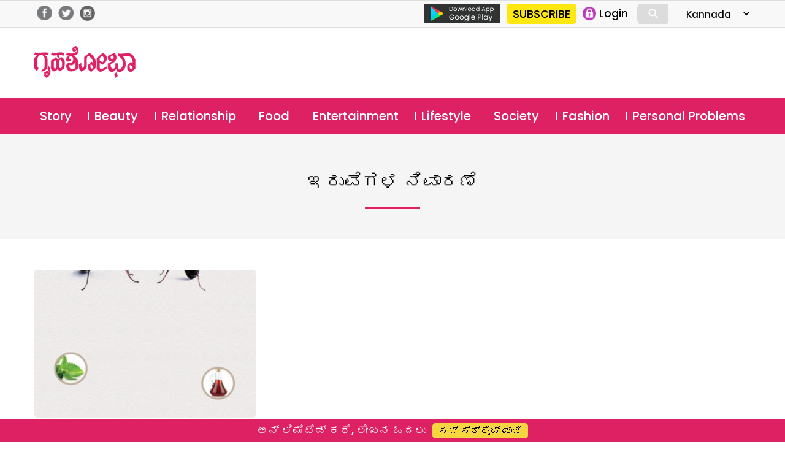

--- FILE ---
content_type: text/html; charset=UTF-8
request_url: https://kannada.grihshobha.in/tag/%E0%B2%87%E0%B2%B0%E0%B3%81%E0%B2%B5%E0%B3%86%E0%B2%97%E0%B2%B3-%E0%B2%A8%E0%B2%BF%E0%B2%B5%E0%B2%BE%E0%B2%B0%E0%B2%A3%E0%B3%86
body_size: 13758
content:
<!DOCTYPE html>
<html lang="en-US" class="no-js">
<head>
	<meta charset="UTF-8">
	<meta name="viewport" content="width=device-width">
	<link rel="profile" href="https://gmpg.org/xfn/11">
	<link rel="pingback" href="https://kannada.grihshobha.in/xmlrpc.php">
	<!--[if lt IE 9]>
	<script src="https://kannada.grihshobha.in/wp-content/themes/delhipress/js/html5.js?ver=3.7.0"></script>
	<![endif]-->

<meta property="fb:app_id" content="455310742080180"/>
<meta property="fb:pages" content="289372321113360"/>      
       
<script>(function(html){html.className=html.className.replace(/\bno-js\b/,'js')})(document.documentElement);</script>
<meta name='robots' content='index, follow, max-image-preview:large, max-snippet:-1, max-video-preview:-1'/>

	<!-- This site is optimized with the Yoast SEO plugin v19.13 - https://yoast.com/wordpress/plugins/seo/ -->
	<title>ಇರುವೆಗಳ ನಿವಾರಣೆ Archives - Grihshobha</title>
	<link rel="canonical" href="https://kannada.grihshobha.in/tag/ಇರುವೆಗಳ-ನಿವಾರಣೆ"/>
	<meta property="og:locale" content="en_US"/>
	<meta property="og:type" content="article"/>
	<meta property="og:title" content="ಇರುವೆಗಳ ನಿವಾರಣೆ Archives - Grihshobha"/>
	<meta property="og:url" content="https://kannada.grihshobha.in/tag/ಇರುವೆಗಳ-ನಿವಾರಣೆ"/>
	<meta property="og:site_name" content="Grihshobha"/>
	<meta name="twitter:card" content="summary_large_image"/>
	<script type="application/ld+json" class="yoast-schema-graph">{"@context":"https://schema.org","@graph":[{"@type":"CollectionPage","@id":"https://kannada.grihshobha.in/tag/%e0%b2%87%e0%b2%b0%e0%b3%81%e0%b2%b5%e0%b3%86%e0%b2%97%e0%b2%b3-%e0%b2%a8%e0%b2%bf%e0%b2%b5%e0%b2%be%e0%b2%b0%e0%b2%a3%e0%b3%86","url":"https://kannada.grihshobha.in/tag/%e0%b2%87%e0%b2%b0%e0%b3%81%e0%b2%b5%e0%b3%86%e0%b2%97%e0%b2%b3-%e0%b2%a8%e0%b2%bf%e0%b2%b5%e0%b2%be%e0%b2%b0%e0%b2%a3%e0%b3%86","name":"ಇರುವೆಗಳ ನಿವಾರಣೆ Archives - Grihshobha","isPartOf":{"@id":"https://kannada.grihshobha.in/#website"},"primaryImageOfPage":{"@id":"https://kannada.grihshobha.in/tag/%e0%b2%87%e0%b2%b0%e0%b3%81%e0%b2%b5%e0%b3%86%e0%b2%97%e0%b2%b3-%e0%b2%a8%e0%b2%bf%e0%b2%b5%e0%b2%be%e0%b2%b0%e0%b2%a3%e0%b3%86#primaryimage"},"image":{"@id":"https://kannada.grihshobha.in/tag/%e0%b2%87%e0%b2%b0%e0%b3%81%e0%b2%b5%e0%b3%86%e0%b2%97%e0%b2%b3-%e0%b2%a8%e0%b2%bf%e0%b2%b5%e0%b2%be%e0%b2%b0%e0%b2%a3%e0%b3%86#primaryimage"},"thumbnailUrl":"https://kannada.grihshobha.in/wp-content/uploads/2022/07/Anchahe-mehman.jpg","breadcrumb":{"@id":"https://kannada.grihshobha.in/tag/%e0%b2%87%e0%b2%b0%e0%b3%81%e0%b2%b5%e0%b3%86%e0%b2%97%e0%b2%b3-%e0%b2%a8%e0%b2%bf%e0%b2%b5%e0%b2%be%e0%b2%b0%e0%b2%a3%e0%b3%86#breadcrumb"},"inLanguage":"en-US"},{"@type":"ImageObject","inLanguage":"en-US","@id":"https://kannada.grihshobha.in/tag/%e0%b2%87%e0%b2%b0%e0%b3%81%e0%b2%b5%e0%b3%86%e0%b2%97%e0%b2%b3-%e0%b2%a8%e0%b2%bf%e0%b2%b5%e0%b2%be%e0%b2%b0%e0%b2%a3%e0%b3%86#primaryimage","url":"https://kannada.grihshobha.in/wp-content/uploads/2022/07/Anchahe-mehman.jpg","contentUrl":"https://kannada.grihshobha.in/wp-content/uploads/2022/07/Anchahe-mehman.jpg","width":530,"height":700,"caption":"society"},{"@type":"BreadcrumbList","@id":"https://kannada.grihshobha.in/tag/%e0%b2%87%e0%b2%b0%e0%b3%81%e0%b2%b5%e0%b3%86%e0%b2%97%e0%b2%b3-%e0%b2%a8%e0%b2%bf%e0%b2%b5%e0%b2%be%e0%b2%b0%e0%b2%a3%e0%b3%86#breadcrumb","itemListElement":[{"@type":"ListItem","position":1,"name":"Home","item":"https://kannada.grihshobha.in/"},{"@type":"ListItem","position":2,"name":"ಇರುವೆಗಳ ನಿವಾರಣೆ"}]},{"@type":"WebSite","@id":"https://kannada.grihshobha.in/#website","url":"https://kannada.grihshobha.in/","name":"Grihshobha","description":"","potentialAction":[{"@type":"SearchAction","target":{"@type":"EntryPoint","urlTemplate":"https://kannada.grihshobha.in/?s={search_term_string}"},"query-input":"required name=search_term_string"}],"inLanguage":"en-US"}]}</script>
	<!-- / Yoast SEO plugin. -->


<link rel='dns-prefetch' href='//fonts.googleapis.com'/>
<link href='https://fonts.gstatic.com' crossorigin rel='preconnect'/>
<link rel="alternate" type="application/rss+xml" title="Grihshobha &raquo; Feed" href="https://kannada.grihshobha.in/feed"/>
<link rel="alternate" type="application/rss+xml" title="Grihshobha &raquo; Comments Feed" href="https://kannada.grihshobha.in/comments/feed"/>
<link rel="alternate" type="application/rss+xml" title="Grihshobha &raquo; ಇರುವೆಗಳ ನಿವಾರಣೆ Tag Feed" href="https://kannada.grihshobha.in/tag/%e0%b2%87%e0%b2%b0%e0%b3%81%e0%b2%b5%e0%b3%86%e0%b2%97%e0%b2%b3-%e0%b2%a8%e0%b2%bf%e0%b2%b5%e0%b2%be%e0%b2%b0%e0%b2%a3%e0%b3%86/feed"/>
<script>window._wpemojiSettings={"baseUrl":"https:\/\/s.w.org\/images\/core\/emoji\/14.0.0\/72x72\/","ext":".png","svgUrl":"https:\/\/s.w.org\/images\/core\/emoji\/14.0.0\/svg\/","svgExt":".svg","source":{"concatemoji":"https:\/\/kannada.grihshobha.in\/wp-includes\/js\/wp-emoji-release.min.js?ver=6.1.9"}};!function(e,a,t){var n,r,o,i=a.createElement("canvas"),p=i.getContext&&i.getContext("2d");function s(e,t){var a=String.fromCharCode,e=(p.clearRect(0,0,i.width,i.height),p.fillText(a.apply(this,e),0,0),i.toDataURL());return p.clearRect(0,0,i.width,i.height),p.fillText(a.apply(this,t),0,0),e===i.toDataURL()}function c(e){var t=a.createElement("script");t.src=e,t.defer=t.type="text/javascript",a.getElementsByTagName("head")[0].appendChild(t)}for(o=Array("flag","emoji"),t.supports={everything:!0,everythingExceptFlag:!0},r=0;r<o.length;r++)t.supports[o[r]]=function(e){if(p&&p.fillText)switch(p.textBaseline="top",p.font="600 32px Arial",e){case"flag":return s([127987,65039,8205,9895,65039],[127987,65039,8203,9895,65039])?!1:!s([55356,56826,55356,56819],[55356,56826,8203,55356,56819])&&!s([55356,57332,56128,56423,56128,56418,56128,56421,56128,56430,56128,56423,56128,56447],[55356,57332,8203,56128,56423,8203,56128,56418,8203,56128,56421,8203,56128,56430,8203,56128,56423,8203,56128,56447]);case"emoji":return!s([129777,127995,8205,129778,127999],[129777,127995,8203,129778,127999])}return!1}(o[r]),t.supports.everything=t.supports.everything&&t.supports[o[r]],"flag"!==o[r]&&(t.supports.everythingExceptFlag=t.supports.everythingExceptFlag&&t.supports[o[r]]);t.supports.everythingExceptFlag=t.supports.everythingExceptFlag&&!t.supports.flag,t.DOMReady=!1,t.readyCallback=function(){t.DOMReady=!0},t.supports.everything||(n=function(){t.readyCallback()},a.addEventListener?(a.addEventListener("DOMContentLoaded",n,!1),e.addEventListener("load",n,!1)):(e.attachEvent("onload",n),a.attachEvent("onreadystatechange",function(){"complete"===a.readyState&&t.readyCallback()})),(e=t.source||{}).concatemoji?c(e.concatemoji):e.wpemoji&&e.twemoji&&(c(e.twemoji),c(e.wpemoji)))}(window,document,window._wpemojiSettings);</script>
<style>img.wp-smiley,img.emoji{display:inline!important;border:none!important;box-shadow:none!important;height:1em!important;width:1em!important;margin:0 .07em!important;vertical-align:-.1em!important;background:none!important;padding:0!important}</style>
	<link rel='stylesheet' id='wp-block-library-css' href='https://kannada.grihshobha.in/wp-includes/css/dist/block-library/style.min.css?ver=6.1.9' media='all'/>
<style id='wp-block-library-theme-inline-css'>.wp-block-audio figcaption{color:#555;font-size:13px;text-align:center}.is-dark-theme .wp-block-audio figcaption{color:hsla(0,0%,100%,.65)}.wp-block-audio{margin:0 0 1em}.wp-block-code{border:1px solid #ccc;border-radius:4px;font-family:Menlo,Consolas,monaco,monospace;padding:.8em 1em}.wp-block-embed figcaption{color:#555;font-size:13px;text-align:center}.is-dark-theme .wp-block-embed figcaption{color:hsla(0,0%,100%,.65)}.wp-block-embed{margin:0 0 1em}.blocks-gallery-caption{color:#555;font-size:13px;text-align:center}.is-dark-theme .blocks-gallery-caption{color:hsla(0,0%,100%,.65)}.wp-block-image figcaption{color:#555;font-size:13px;text-align:center}.is-dark-theme .wp-block-image figcaption{color:hsla(0,0%,100%,.65)}.wp-block-image{margin:0 0 1em}.wp-block-pullquote{border-top:4px solid;border-bottom:4px solid;margin-bottom:1.75em;color:currentColor}.wp-block-pullquote__citation,.wp-block-pullquote cite,.wp-block-pullquote footer{color:currentColor;text-transform:uppercase;font-size:.8125em;font-style:normal}.wp-block-quote{border-left:.25em solid;margin:0 0 1.75em;padding-left:1em}.wp-block-quote cite,.wp-block-quote footer{color:currentColor;font-size:.8125em;position:relative;font-style:normal}.wp-block-quote.has-text-align-right{border-left:none;border-right:.25em solid;padding-left:0;padding-right:1em}.wp-block-quote.has-text-align-center{border:none;padding-left:0}.wp-block-quote.is-large,.wp-block-quote.is-style-large,.wp-block-quote.is-style-plain{border:none}.wp-block-search .wp-block-search__label{font-weight:700}.wp-block-search__button{border:1px solid #ccc;padding:.375em .625em}:where(.wp-block-group.has-background){padding:1.25em 2.375em}.wp-block-separator.has-css-opacity{opacity:.4}.wp-block-separator{border:none;border-bottom:2px solid;margin-left:auto;margin-right:auto}.wp-block-separator.has-alpha-channel-opacity{opacity:1}.wp-block-separator:not(.is-style-wide):not(.is-style-dots){width:100px}.wp-block-separator.has-background:not(.is-style-dots){border-bottom:none;height:1px}.wp-block-separator.has-background:not(.is-style-wide):not(.is-style-dots){height:2px}.wp-block-table{margin:"0 0 1em 0"}.wp-block-table thead{border-bottom:3px solid}.wp-block-table tfoot{border-top:3px solid}.wp-block-table td,.wp-block-table th{word-break:normal}.wp-block-table figcaption{color:#555;font-size:13px;text-align:center}.is-dark-theme .wp-block-table figcaption{color:hsla(0,0%,100%,.65)}.wp-block-video figcaption{color:#555;font-size:13px;text-align:center}.is-dark-theme .wp-block-video figcaption{color:hsla(0,0%,100%,.65)}.wp-block-video{margin:0 0 1em}.wp-block-template-part.has-background{padding:1.25em 2.375em;margin-top:0;margin-bottom:0}</style>
<link rel='stylesheet' id='classic-theme-styles-css' href='https://kannada.grihshobha.in/wp-includes/css/classic-themes.min.css?ver=1' media='all'/>
<style id='global-styles-inline-css'>body{--wp--preset--color--black:#000;--wp--preset--color--cyan-bluish-gray:#abb8c3;--wp--preset--color--white:#fff;--wp--preset--color--pale-pink:#f78da7;--wp--preset--color--vivid-red:#cf2e2e;--wp--preset--color--luminous-vivid-orange:#ff6900;--wp--preset--color--luminous-vivid-amber:#fcb900;--wp--preset--color--light-green-cyan:#7bdcb5;--wp--preset--color--vivid-green-cyan:#00d084;--wp--preset--color--pale-cyan-blue:#8ed1fc;--wp--preset--color--vivid-cyan-blue:#0693e3;--wp--preset--color--vivid-purple:#9b51e0;--wp--preset--color--dark-gray:#111;--wp--preset--color--light-gray:#f1f1f1;--wp--preset--color--yellow:#f4ca16;--wp--preset--color--dark-brown:#352712;--wp--preset--color--medium-pink:#e53b51;--wp--preset--color--light-pink:#ffe5d1;--wp--preset--color--dark-purple:#2e2256;--wp--preset--color--purple:#674970;--wp--preset--color--blue-gray:#22313f;--wp--preset--color--bright-blue:#55c3dc;--wp--preset--color--light-blue:#e9f2f9;--wp--preset--gradient--vivid-cyan-blue-to-vivid-purple:linear-gradient(135deg,rgba(6,147,227,1) 0%,#9b51e0 100%);--wp--preset--gradient--light-green-cyan-to-vivid-green-cyan:linear-gradient(135deg,#7adcb4 0%,#00d082 100%);--wp--preset--gradient--luminous-vivid-amber-to-luminous-vivid-orange:linear-gradient(135deg,rgba(252,185,0,1) 0%,rgba(255,105,0,1) 100%);--wp--preset--gradient--luminous-vivid-orange-to-vivid-red:linear-gradient(135deg,rgba(255,105,0,1) 0%,#cf2e2e 100%);--wp--preset--gradient--very-light-gray-to-cyan-bluish-gray:linear-gradient(135deg,#eee 0%,#a9b8c3 100%);--wp--preset--gradient--cool-to-warm-spectrum:linear-gradient(135deg,#4aeadc 0%,#9778d1 20%,#cf2aba 40%,#ee2c82 60%,#fb6962 80%,#fef84c 100%);--wp--preset--gradient--blush-light-purple:linear-gradient(135deg,#ffceec 0%,#9896f0 100%);--wp--preset--gradient--blush-bordeaux:linear-gradient(135deg,#fecda5 0%,#fe2d2d 50%,#6b003e 100%);--wp--preset--gradient--luminous-dusk:linear-gradient(135deg,#ffcb70 0%,#c751c0 50%,#4158d0 100%);--wp--preset--gradient--pale-ocean:linear-gradient(135deg,#fff5cb 0%,#b6e3d4 50%,#33a7b5 100%);--wp--preset--gradient--electric-grass:linear-gradient(135deg,#caf880 0%,#71ce7e 100%);--wp--preset--gradient--midnight:linear-gradient(135deg,#020381 0%,#2874fc 100%);--wp--preset--duotone--dark-grayscale:url(#wp-duotone-dark-grayscale);--wp--preset--duotone--grayscale:url(#wp-duotone-grayscale);--wp--preset--duotone--purple-yellow:url(#wp-duotone-purple-yellow);--wp--preset--duotone--blue-red:url(#wp-duotone-blue-red);--wp--preset--duotone--midnight:url(#wp-duotone-midnight);--wp--preset--duotone--magenta-yellow:url(#wp-duotone-magenta-yellow);--wp--preset--duotone--purple-green:url(#wp-duotone-purple-green);--wp--preset--duotone--blue-orange:url(#wp-duotone-blue-orange);--wp--preset--font-size--small:13px;--wp--preset--font-size--medium:20px;--wp--preset--font-size--large:36px;--wp--preset--font-size--x-large:42px;--wp--preset--spacing--20:.44rem;--wp--preset--spacing--30:.67rem;--wp--preset--spacing--40:1rem;--wp--preset--spacing--50:1.5rem;--wp--preset--spacing--60:2.25rem;--wp--preset--spacing--70:3.38rem;--wp--preset--spacing--80:5.06rem}:where(.is-layout-flex){gap:.5em}body .is-layout-flow>.alignleft{float:left;margin-inline-start:0;margin-inline-end:2em}body .is-layout-flow>.alignright{float:right;margin-inline-start:2em;margin-inline-end:0}body .is-layout-flow>.aligncenter{margin-left:auto!important;margin-right:auto!important}body .is-layout-constrained>.alignleft{float:left;margin-inline-start:0;margin-inline-end:2em}body .is-layout-constrained>.alignright{float:right;margin-inline-start:2em;margin-inline-end:0}body .is-layout-constrained>.aligncenter{margin-left:auto!important;margin-right:auto!important}body .is-layout-constrained > :where(:not(.alignleft):not(.alignright):not(.alignfull)){max-width:var(--wp--style--global--content-size);margin-left:auto!important;margin-right:auto!important}body .is-layout-constrained>.alignwide{max-width:var(--wp--style--global--wide-size)}body .is-layout-flex{display:flex}body .is-layout-flex{flex-wrap:wrap;align-items:center}body .is-layout-flex>*{margin:0}:where(.wp-block-columns.is-layout-flex){gap:2em}.has-black-color{color:var(--wp--preset--color--black)!important}.has-cyan-bluish-gray-color{color:var(--wp--preset--color--cyan-bluish-gray)!important}.has-white-color{color:var(--wp--preset--color--white)!important}.has-pale-pink-color{color:var(--wp--preset--color--pale-pink)!important}.has-vivid-red-color{color:var(--wp--preset--color--vivid-red)!important}.has-luminous-vivid-orange-color{color:var(--wp--preset--color--luminous-vivid-orange)!important}.has-luminous-vivid-amber-color{color:var(--wp--preset--color--luminous-vivid-amber)!important}.has-light-green-cyan-color{color:var(--wp--preset--color--light-green-cyan)!important}.has-vivid-green-cyan-color{color:var(--wp--preset--color--vivid-green-cyan)!important}.has-pale-cyan-blue-color{color:var(--wp--preset--color--pale-cyan-blue)!important}.has-vivid-cyan-blue-color{color:var(--wp--preset--color--vivid-cyan-blue)!important}.has-vivid-purple-color{color:var(--wp--preset--color--vivid-purple)!important}.has-black-background-color{background-color:var(--wp--preset--color--black)!important}.has-cyan-bluish-gray-background-color{background-color:var(--wp--preset--color--cyan-bluish-gray)!important}.has-white-background-color{background-color:var(--wp--preset--color--white)!important}.has-pale-pink-background-color{background-color:var(--wp--preset--color--pale-pink)!important}.has-vivid-red-background-color{background-color:var(--wp--preset--color--vivid-red)!important}.has-luminous-vivid-orange-background-color{background-color:var(--wp--preset--color--luminous-vivid-orange)!important}.has-luminous-vivid-amber-background-color{background-color:var(--wp--preset--color--luminous-vivid-amber)!important}.has-light-green-cyan-background-color{background-color:var(--wp--preset--color--light-green-cyan)!important}.has-vivid-green-cyan-background-color{background-color:var(--wp--preset--color--vivid-green-cyan)!important}.has-pale-cyan-blue-background-color{background-color:var(--wp--preset--color--pale-cyan-blue)!important}.has-vivid-cyan-blue-background-color{background-color:var(--wp--preset--color--vivid-cyan-blue)!important}.has-vivid-purple-background-color{background-color:var(--wp--preset--color--vivid-purple)!important}.has-black-border-color{border-color:var(--wp--preset--color--black)!important}.has-cyan-bluish-gray-border-color{border-color:var(--wp--preset--color--cyan-bluish-gray)!important}.has-white-border-color{border-color:var(--wp--preset--color--white)!important}.has-pale-pink-border-color{border-color:var(--wp--preset--color--pale-pink)!important}.has-vivid-red-border-color{border-color:var(--wp--preset--color--vivid-red)!important}.has-luminous-vivid-orange-border-color{border-color:var(--wp--preset--color--luminous-vivid-orange)!important}.has-luminous-vivid-amber-border-color{border-color:var(--wp--preset--color--luminous-vivid-amber)!important}.has-light-green-cyan-border-color{border-color:var(--wp--preset--color--light-green-cyan)!important}.has-vivid-green-cyan-border-color{border-color:var(--wp--preset--color--vivid-green-cyan)!important}.has-pale-cyan-blue-border-color{border-color:var(--wp--preset--color--pale-cyan-blue)!important}.has-vivid-cyan-blue-border-color{border-color:var(--wp--preset--color--vivid-cyan-blue)!important}.has-vivid-purple-border-color{border-color:var(--wp--preset--color--vivid-purple)!important}.has-vivid-cyan-blue-to-vivid-purple-gradient-background{background:var(--wp--preset--gradient--vivid-cyan-blue-to-vivid-purple)!important}.has-light-green-cyan-to-vivid-green-cyan-gradient-background{background:var(--wp--preset--gradient--light-green-cyan-to-vivid-green-cyan)!important}.has-luminous-vivid-amber-to-luminous-vivid-orange-gradient-background{background:var(--wp--preset--gradient--luminous-vivid-amber-to-luminous-vivid-orange)!important}.has-luminous-vivid-orange-to-vivid-red-gradient-background{background:var(--wp--preset--gradient--luminous-vivid-orange-to-vivid-red)!important}.has-very-light-gray-to-cyan-bluish-gray-gradient-background{background:var(--wp--preset--gradient--very-light-gray-to-cyan-bluish-gray)!important}.has-cool-to-warm-spectrum-gradient-background{background:var(--wp--preset--gradient--cool-to-warm-spectrum)!important}.has-blush-light-purple-gradient-background{background:var(--wp--preset--gradient--blush-light-purple)!important}.has-blush-bordeaux-gradient-background{background:var(--wp--preset--gradient--blush-bordeaux)!important}.has-luminous-dusk-gradient-background{background:var(--wp--preset--gradient--luminous-dusk)!important}.has-pale-ocean-gradient-background{background:var(--wp--preset--gradient--pale-ocean)!important}.has-electric-grass-gradient-background{background:var(--wp--preset--gradient--electric-grass)!important}.has-midnight-gradient-background{background:var(--wp--preset--gradient--midnight)!important}.has-small-font-size{font-size:var(--wp--preset--font-size--small)!important}.has-medium-font-size{font-size:var(--wp--preset--font-size--medium)!important}.has-large-font-size{font-size:var(--wp--preset--font-size--large)!important}.has-x-large-font-size{font-size:var(--wp--preset--font-size--x-large)!important}.wp-block-navigation a:where(:not(.wp-element-button)){color:inherit}:where(.wp-block-columns.is-layout-flex){gap:2em}.wp-block-pullquote{font-size:1.5em;line-height:1.6}</style>
<link rel='stylesheet' id='wp-pagenavi-css' href='https://kannada.grihshobha.in/wp-content/plugins/wp-pagenavi/pagenavi-css.css?ver=2.70' media='all'/>
<link rel='stylesheet' id='delhipress-fonts-css' href='https://fonts.googleapis.com/css?family=Noto+Sans%3A400italic%2C700italic%2C400%2C700%7CNoto+Serif%3A400italic%2C700italic%2C400%2C700%7CInconsolata%3A400%2C700&#038;subset=latin%2Clatin-ext&#038;display=fallback' media='all'/>
<link rel='stylesheet' id='genericons-css' href='https://kannada.grihshobha.in/wp-content/themes/delhipress/genericons/genericons.css?ver=20201208' media='all'/>
<link rel='stylesheet' id='delhipress-style-css' href='https://kannada.grihshobha.in/wp-content/themes/delhipress/style.css?ver=20240517' media='all'/>
<link rel='stylesheet' id='delhipress-block-style-css' href='https://kannada.grihshobha.in/wp-content/themes/delhipress/css/blocks.css?ver=20190102' media='all'/>
<!--[if lt IE 9]>
<link rel='stylesheet' id='delhipress-ie-css' href='https://kannada.grihshobha.in/wp-content/themes/delhipress/css/ie.css?ver=20170916' media='all' />
<![endif]-->
<!--[if lt IE 8]>
<link rel='stylesheet' id='delhipress-ie7-css' href='https://kannada.grihshobha.in/wp-content/themes/delhipress/css/ie7.css?ver=20141210' media='all' />
<![endif]-->
<script src='https://kannada.grihshobha.in/wp-includes/js/jquery/jquery.min.js?ver=3.6.1' id='jquery-core-js'></script>
<script src='https://kannada.grihshobha.in/wp-includes/js/jquery/jquery-migrate.min.js?ver=3.3.2' id='jquery-migrate-js'></script>
<script id='my_loadmore-js-extra'>var misha_loadmore_params={"ajaxurl":"https:\/\/kannada.grihshobha.in\/wp-admin\/admin-ajax.php","posts":"{\"tag\":\"%e0%b2%87%e0%b2%b0%e0%b3%81%e0%b2%b5%e0%b3%86%e0%b2%97%e0%b2%b3-%e0%b2%a8%e0%b2%bf%e0%b2%b5%e0%b2%be%e0%b2%b0%e0%b2%a3%e0%b3%86\",\"error\":\"\",\"m\":\"\",\"p\":0,\"post_parent\":\"\",\"subpost\":\"\",\"subpost_id\":\"\",\"attachment\":\"\",\"attachment_id\":0,\"name\":\"\",\"pagename\":\"\",\"page_id\":0,\"second\":\"\",\"minute\":\"\",\"hour\":\"\",\"day\":0,\"monthnum\":0,\"year\":0,\"w\":0,\"category_name\":\"\",\"cat\":\"\",\"tag_id\":112107,\"author\":\"\",\"author_name\":\"\",\"feed\":\"\",\"tb\":\"\",\"paged\":0,\"meta_key\":\"\",\"meta_value\":\"\",\"preview\":\"\",\"s\":\"\",\"sentence\":\"\",\"title\":\"\",\"fields\":\"\",\"menu_order\":\"\",\"embed\":\"\",\"category__in\":[],\"category__not_in\":[],\"category__and\":[],\"post__in\":[],\"post__not_in\":[],\"post_name__in\":[],\"tag__in\":[],\"tag__not_in\":[],\"tag__and\":[],\"tag_slug__in\":[\"%e0%b2%87%e0%b2%b0%e0%b3%81%e0%b2%b5%e0%b3%86%e0%b2%97%e0%b2%b3-%e0%b2%a8%e0%b2%bf%e0%b2%b5%e0%b2%be%e0%b2%b0%e0%b2%a3%e0%b3%86\"],\"tag_slug__and\":[],\"post_parent__in\":[],\"post_parent__not_in\":[],\"author__in\":[],\"author__not_in\":[],\"post_type\":[\"post\"],\"ignore_sticky_posts\":false,\"suppress_filters\":false,\"cache_results\":true,\"update_post_term_cache\":true,\"update_menu_item_cache\":false,\"lazy_load_term_meta\":true,\"update_post_meta_cache\":true,\"posts_per_page\":10,\"nopaging\":false,\"comments_per_page\":\"50\",\"no_found_rows\":false,\"order\":\"DESC\"}","current_page":"1","max_page":"1"};</script>
<script src='https://kannada.grihshobha.in/wp-content/themes/delhipress/myloadmore.js?ver=6.1.9' id='my_loadmore-js'></script>
<link rel="EditURI" type="application/rsd+xml" title="RSD" href="https://kannada.grihshobha.in/xmlrpc.php?rsd"/>
<link rel="wlwmanifest" type="application/wlwmanifest+xml" href="https://kannada.grihshobha.in/wp-includes/wlwmanifest.xml"/>
<meta name="generator" content="WordPress 6.1.9"/>

<!-- This site is using AdRotate v5.9.1.1 to display their advertisements - https://ajdg.solutions/ -->
<!-- AdRotate CSS -->
<style type="text/css" media="screen">.g{margin:0;padding:0;overflow:hidden;line-height:1;zoom:1}.g img{height:auto}.g-col{position:relative;float:left}.g-col:first-child{margin-left:0}.g-col:last-child{margin-right:0}.g-1{margin:0 0 0 0;width:100%;max-width:300px;height:100%;max-height:250px}@media only screen and (max-width:480px){.g-col,.g-dyn,.g-single{width:100%;margin-left:0;margin-right:0}}</style>
<!-- /AdRotate CSS -->

<meta name="keywords" content="ಇರುವೆಗಳ ನಿವಾರಣೆ, ಎರ್ ಟೈಟ್ ಡಬ್ಬಿಗಳು, ಕಾರ್ನ್ ವೀಲ್, ಚಾಕ್ ಬೇಬಿ ಪೌಡರ್, ಪುದೀನಾ ಎಲೆ, ವಿನಿಗರ್, ಸರಳ ಉಪಾಯಗಳು, ಸೋಪ್ ದ್ರಾವಣ, ಸ್ವಚ್ಛತೆ ಶುಭ್ರತೆ"/>
<style>.recentcomments a{display:inline!important;padding:0!important;margin:0!important}</style><link rel="icon" href="https://kannada.grihshobha.in/wp-content/uploads/2020/10/gsh_favicon.png" sizes="32x32"/>
<link rel="icon" href="https://kannada.grihshobha.in/wp-content/uploads/2020/10/gsh_favicon.png" sizes="192x192"/>
<link rel="apple-touch-icon" href="https://kannada.grihshobha.in/wp-content/uploads/2020/10/gsh_favicon.png"/>
<meta name="msapplication-TileImage" content="https://kannada.grihshobha.in/wp-content/uploads/2020/10/gsh_favicon.png"/>
<!-- Google Tag Manager -->
<script>(function(w,d,s,l,i){w[l]=w[l]||[];w[l].push({'gtm.start':new Date().getTime(),event:'gtm.js'});var f=d.getElementsByTagName(s)[0],j=d.createElement(s),dl=l!='dataLayer'?'&l='+l:'';j.async=true;j.src='https://www.googletagmanager.com/gtm.js?id='+i+dl;f.parentNode.insertBefore(j,f);})(window,document,'script','dataLayer','GTM-KZBXXTZ');</script>
<!-- End Google Tag Manager -->

<script src='https://www.googletagservices.com/tag/js/gpt.js'></script>


<!-- Meta Pixel Code -->
<script>!function(f,b,e,v,n,t,s){if(f.fbq)return;n=f.fbq=function(){n.callMethod?n.callMethod.apply(n,arguments):n.queue.push(arguments)};if(!f._fbq)f._fbq=n;n.push=n;n.loaded=!0;n.version='2.0';n.queue=[];t=b.createElement(e);t.async=!0;t.src=v;s=b.getElementsByTagName(e)[0];s.parentNode.insertBefore(t,s)}(window,document,'script','https://connect.facebook.net/en_US/fbevents.js');fbq('init','1020372595872633');fbq('track','PageView');</script>
<noscript><img height="1" width="1" style="display:none" src="https://www.facebook.com/tr?id=1020372595872633&ev=PageView&noscript=1"/></noscript>
<!-- End Meta Pixel Code -->

<!-- meta http-equiv="refresh" content="15" -->

<script type="text/javascript">function MM_jumpMenu(targ,selObj,restore){eval(targ+".location='"+selObj.options[selObj.selectedIndex].value+"'");if(restore)selObj.selectedIndex=0;}</script>

<!-- Global site tag (gtag.js) - Google Ads: 733054848 -->
<script async src="https://www.googletagmanager.com/gtag/js?id=AW-733054848"></script>
<script>window.dataLayer=window.dataLayer||[];function gtag(){dataLayer.push(arguments);}gtag('js',new Date());gtag('config','AW-733054848');</script>

<script>(function(i,s,o,g,r,a,m){i['GoogleAnalyticsObject']=r;i[r]=i[r]||function(){(i[r].q=i[r].q||[]).push(arguments)},i[r].l=1*new Date();a=s.createElement(o),m=s.getElementsByTagName(o)[0];a.async=1;a.src=g;m.parentNode.insertBefore(a,m)})(window,document,'script','https://www.google-analytics.com/analytics.js?ver=100522','ga');ga('create','UA-178496034-1','auto');ga('create','UA-138685887-1','auto','dpGroup');ga('send','pageview');ga('dpGroup.send','pageview');</script>

</head>

<body class="archive tag tag-112107 wp-embed-responsive">
<!-- Google Tag Manager (noscript) -->
<noscript><iframe src="https://www.googletagmanager.com/ns.html?id=GTM-KZBXXTZ" height="0" width="0" style="display:none;visibility:hidden"></iframe></noscript>
<!-- End Google Tag Manager (noscript) -->


    
    
<svg xmlns="http://www.w3.org/2000/svg" viewBox="0 0 0 0" width="0" height="0" focusable="false" role="none" style="visibility: hidden; position: absolute; left: -9999px; overflow: hidden;"><defs><filter id="wp-duotone-dark-grayscale"><feColorMatrix color-interpolation-filters="sRGB" type="matrix" values=" .299 .587 .114 0 0 .299 .587 .114 0 0 .299 .587 .114 0 0 .299 .587 .114 0 0 "/><feComponentTransfer color-interpolation-filters="sRGB"><feFuncR type="table" tableValues="0 0.49803921568627"/><feFuncG type="table" tableValues="0 0.49803921568627"/><feFuncB type="table" tableValues="0 0.49803921568627"/><feFuncA type="table" tableValues="1 1"/></feComponentTransfer><feComposite in2="SourceGraphic" operator="in"/></filter></defs></svg><svg xmlns="http://www.w3.org/2000/svg" viewBox="0 0 0 0" width="0" height="0" focusable="false" role="none" style="visibility: hidden; position: absolute; left: -9999px; overflow: hidden;"><defs><filter id="wp-duotone-grayscale"><feColorMatrix color-interpolation-filters="sRGB" type="matrix" values=" .299 .587 .114 0 0 .299 .587 .114 0 0 .299 .587 .114 0 0 .299 .587 .114 0 0 "/><feComponentTransfer color-interpolation-filters="sRGB"><feFuncR type="table" tableValues="0 1"/><feFuncG type="table" tableValues="0 1"/><feFuncB type="table" tableValues="0 1"/><feFuncA type="table" tableValues="1 1"/></feComponentTransfer><feComposite in2="SourceGraphic" operator="in"/></filter></defs></svg><svg xmlns="http://www.w3.org/2000/svg" viewBox="0 0 0 0" width="0" height="0" focusable="false" role="none" style="visibility: hidden; position: absolute; left: -9999px; overflow: hidden;"><defs><filter id="wp-duotone-purple-yellow"><feColorMatrix color-interpolation-filters="sRGB" type="matrix" values=" .299 .587 .114 0 0 .299 .587 .114 0 0 .299 .587 .114 0 0 .299 .587 .114 0 0 "/><feComponentTransfer color-interpolation-filters="sRGB"><feFuncR type="table" tableValues="0.54901960784314 0.98823529411765"/><feFuncG type="table" tableValues="0 1"/><feFuncB type="table" tableValues="0.71764705882353 0.25490196078431"/><feFuncA type="table" tableValues="1 1"/></feComponentTransfer><feComposite in2="SourceGraphic" operator="in"/></filter></defs></svg><svg xmlns="http://www.w3.org/2000/svg" viewBox="0 0 0 0" width="0" height="0" focusable="false" role="none" style="visibility: hidden; position: absolute; left: -9999px; overflow: hidden;"><defs><filter id="wp-duotone-blue-red"><feColorMatrix color-interpolation-filters="sRGB" type="matrix" values=" .299 .587 .114 0 0 .299 .587 .114 0 0 .299 .587 .114 0 0 .299 .587 .114 0 0 "/><feComponentTransfer color-interpolation-filters="sRGB"><feFuncR type="table" tableValues="0 1"/><feFuncG type="table" tableValues="0 0.27843137254902"/><feFuncB type="table" tableValues="0.5921568627451 0.27843137254902"/><feFuncA type="table" tableValues="1 1"/></feComponentTransfer><feComposite in2="SourceGraphic" operator="in"/></filter></defs></svg><svg xmlns="http://www.w3.org/2000/svg" viewBox="0 0 0 0" width="0" height="0" focusable="false" role="none" style="visibility: hidden; position: absolute; left: -9999px; overflow: hidden;"><defs><filter id="wp-duotone-midnight"><feColorMatrix color-interpolation-filters="sRGB" type="matrix" values=" .299 .587 .114 0 0 .299 .587 .114 0 0 .299 .587 .114 0 0 .299 .587 .114 0 0 "/><feComponentTransfer color-interpolation-filters="sRGB"><feFuncR type="table" tableValues="0 0"/><feFuncG type="table" tableValues="0 0.64705882352941"/><feFuncB type="table" tableValues="0 1"/><feFuncA type="table" tableValues="1 1"/></feComponentTransfer><feComposite in2="SourceGraphic" operator="in"/></filter></defs></svg><svg xmlns="http://www.w3.org/2000/svg" viewBox="0 0 0 0" width="0" height="0" focusable="false" role="none" style="visibility: hidden; position: absolute; left: -9999px; overflow: hidden;"><defs><filter id="wp-duotone-magenta-yellow"><feColorMatrix color-interpolation-filters="sRGB" type="matrix" values=" .299 .587 .114 0 0 .299 .587 .114 0 0 .299 .587 .114 0 0 .299 .587 .114 0 0 "/><feComponentTransfer color-interpolation-filters="sRGB"><feFuncR type="table" tableValues="0.78039215686275 1"/><feFuncG type="table" tableValues="0 0.94901960784314"/><feFuncB type="table" tableValues="0.35294117647059 0.47058823529412"/><feFuncA type="table" tableValues="1 1"/></feComponentTransfer><feComposite in2="SourceGraphic" operator="in"/></filter></defs></svg><svg xmlns="http://www.w3.org/2000/svg" viewBox="0 0 0 0" width="0" height="0" focusable="false" role="none" style="visibility: hidden; position: absolute; left: -9999px; overflow: hidden;"><defs><filter id="wp-duotone-purple-green"><feColorMatrix color-interpolation-filters="sRGB" type="matrix" values=" .299 .587 .114 0 0 .299 .587 .114 0 0 .299 .587 .114 0 0 .299 .587 .114 0 0 "/><feComponentTransfer color-interpolation-filters="sRGB"><feFuncR type="table" tableValues="0.65098039215686 0.40392156862745"/><feFuncG type="table" tableValues="0 1"/><feFuncB type="table" tableValues="0.44705882352941 0.4"/><feFuncA type="table" tableValues="1 1"/></feComponentTransfer><feComposite in2="SourceGraphic" operator="in"/></filter></defs></svg><svg xmlns="http://www.w3.org/2000/svg" viewBox="0 0 0 0" width="0" height="0" focusable="false" role="none" style="visibility: hidden; position: absolute; left: -9999px; overflow: hidden;"><defs><filter id="wp-duotone-blue-orange"><feColorMatrix color-interpolation-filters="sRGB" type="matrix" values=" .299 .587 .114 0 0 .299 .587 .114 0 0 .299 .587 .114 0 0 .299 .587 .114 0 0 "/><feComponentTransfer color-interpolation-filters="sRGB"><feFuncR type="table" tableValues="0.098039215686275 1"/><feFuncG type="table" tableValues="0 0.66274509803922"/><feFuncB type="table" tableValues="0.84705882352941 0.41960784313725"/><feFuncA type="table" tableValues="1 1"/></feComponentTransfer><feComposite in2="SourceGraphic" operator="in"/></filter></defs></svg>


<!-- header data-spy="affix" -->
<header>

<div class="head-top">
    <div class="container clear-block">
    <div class="float-left">    
            <div class="header-social-icons">
    <div class="follow-facebook">
            <a target="_blank" href="https://www.facebook.com/GrihshobhaMagazine"><img src="https://kannada.grihshobha.in/wp-content/themes/delhipress/images/facebook-home-top.png"/></a></div>
    <div class="follow-twitter">
            <a target="_blank" href="https://twitter.com/GrihshobhaMagazine"><img src="https://kannada.grihshobha.in/wp-content/themes/delhipress/images/twitter-home-top.png"/></a></div>
    <div class="follow-insta">
            <a target="_blank" href="https://www.instagram.com/grihshobha_magazine/"><img src="https://kannada.grihshobha.in/wp-content/themes/delhipress/images/insta-home-top.png"/></a></div>                
    </div>
    </div>

    <div class="float-right social-search">

        <div class="google-play is_desktop"><a href="https://play.google.com/store/apps/details?id=com.delhipress.grihshobha.gri" target="_blank"><img src="https://kannada.grihshobha.in/wp-content/themes/delhipress/images/google-play.png"/></a></div>    
        <div class="slinks">
            <div class="subscribe is_desktop"><a href="https://kannada.grihshobha.in/subscribe" target="_blank">SUBSCRIBE</a></div>            <ul class="is_desktop">                      
                
        <li><a onclick="show_modal('GuestLogin'); hide_modal('whyRegister');" href="JavaScript:void(0);"><img alt="Login" src="https://kannada.grihshobha.in/wp-content/themes/delhipress/images/subscribe/login.png"/> <span>Login</span></a></li>                        
                </ul>
            <div class="search-container is_desktop">
            <form action="https://kannada.grihshobha.in/search" method="get">
              <input class="search expandright" id="searchright" type="search" name="q" placeholder="Search">
              <label class="button searchbutton" for="searchright"><div class="mglass">&#9906;</div></label>
            </form>
        </div>
        <form name="form" id="form-lang" style="margin-left: 15px;">
            <select name="jumpMenu" id="jumpMenu" onchange="MM_jumpMenu('parent',this,0)">
            <option value="https://www.grihshobha.in">Hindi</option>
            <option value="http://bangla.grihshobha.in/">Bangla</option>
            <option value="http://gujarati.grihshobha.in/">Gujarati</option>
            <option value="https://kannada.grihshobha.in/" selected="selected">Kannada</option> 
            <option value="https://malayalam.grihshobha.in/">Malayalam</option>            
            <option value="https://marathi.grihshobha.in">Marathi</option>   
            </select>
            </form>    
        </div>
    </div>
    </div>
</div> <!-- /.row -->

<div class="masthead clear-block">
        <div id="mob-header" class="container clear-block">
            <div id="menu-toggle">
                <div id="hamburger">
                    <span></span>
                    <span></span>
                    <span></span>
                </div>
                <div id="cross" class="menuCrossUp">
                    <span></span>
                    <span></span>
                </div>
            </div>
<div class="logo is_close">
    <a href="https://kannada.grihshobha.in">        
        <img class="is_desktop" alt="Grihshobha" src="https://kannada.grihshobha.in/wp-content/themes/delhipress/images/logo.png"/>
        <img class="is_mobile" alt="Grihshobha" src="https://kannada.grihshobha.in/wp-content/themes/delhipress/images/logo-mobile.png"/>
    </a></div>

            <span id="show-search" class="is_mobile is_close"><div class="mglass">⚲</div></span>
            
<div class="ad-top is_desktop"><script async src="https://securepubads.g.doubleclick.net/tag/js/gpt.js"></script><div id='gpt-passback-287107'><script>window.googletag=window.googletag||{cmd:[]};googletag.cmd.push(function(){googletag.defineSlot('/5828064/gsk_hp_desk_lb_1_728_90',[728,90],'gpt-passback-287107').addService(googletag.pubads());googletag.enableServices();googletag.display('gpt-passback-287107');});</script></div></div>
    
<div class="slinks is_mobile is_close"><div class="subscribe"><a href="https://kannada.grihshobha.in/subscribe" target="_blank"> ಸಬ್ ಸ್ಕ್ರೈಬ್</a></div></div>            
            <div class="search-box is_close">
            <div class="menu-search">
            <form action="https://kannada.grihshobha.in/search" method="get">
              <input class="search-input" id="searchmenu" type="search" name="q" placeholder="Search">
              <button class="btn-search" type="submit">Search</button>
            </form>
        </div>
        </div>
            
        </div>
        <div class="ads ads-lb ads-lb-1 clear-block is_mobile">
            <div><a href="https://play.google.com/store/apps/details?id=com.delhipress.grihshobha.gri&utm_source=banner&utm_medium=web_banner&utm_campaign=app_install_banner" target="_blank"><img src="https://www.grihshobha.in/wp-content/uploads/2022/12/download-gs-app.jpg"/></a></div>
        </div>
  
    
        
  
    
<div class="is_mobile fixed-menu">   

    <div class="menu">
                <div class="icon story ">                                        
                    <a href="https://kannada.grihshobha.in/story" class="link"></a>                    
                </div>
                <div class="title"><a href="https://kannada.grihshobha.in/story" class="link">Story</a></div>
    </div>                
    <div class="menu">
                <div class="icon beauty ">                                        
                    <a href="https://kannada.grihshobha.in/beauty" class="link"></a>                    
                </div>
                <div class="title"><a href="https://kannada.grihshobha.in/beauty" class="link">Beauty</a></div>
    </div>                
    <div class="menu">
                <div class="icon bollywood ">                                        
                    <a href="https://kannada.grihshobha.in/entertainment" class="link"></a>                    
                </div>
                <div class="title"><a href="https://kannada.grihshobha.in/entertainment" class="link">Entertain ment</a></div>
    </div>                
    <div class="menu">
                <div class="icon food ">                                        
                    <a href="https://kannada.grihshobha.in/food" class="link"></a>                    
                </div>
                <div class="title"><a href="https://kannada.grihshobha.in/food" class="link">Food</a></div>
    </div>                
    <div class="menu">
                <div class="icon health ">                                        
                    <a href="https://kannada.grihshobha.in/health" class="link"></a>                    
                </div>
                <div class="title"><a href="https://kannada.grihshobha.in/health" class="link">Health</a></div>
    </div>                
    <div class="menu">
                <div class="icon readers ">                                        
                    <a href="https://kannada.grihshobha.in/personal-problems" class="link"></a>                    
                </div>
                <div class="title"><a href="https://kannada.grihshobha.in/personal-problems" class="link">Personal Problems</a></div>
    </div>                
    <div class="menu">
                <div class="icon society ">                                        
                    <a href="https://kannada.grihshobha.in/society" class="link"></a>                    
                </div>
                <div class="title"><a href="https://kannada.grihshobha.in/society" class="link">Society</a></div>
    </div>                
    <div class="menu">
                <div class="icon lifestyle ">                                        
                    <a href="https://kannada.grihshobha.in/lifestyle" class="link"></a>                    
                </div>
                <div class="title"><a href="https://kannada.grihshobha.in/lifestyle" class="link">Lifestyle</a></div>
    </div>                
        
   
</div>
     
    
    </div> <!-- /.masthead -->

<div id="main-menu" class="clear-block" data-spy="affix" data-offset-top="156">
<div class="container">
<ul class="menu"><li class="menu-item-104"><a href="https://kannada.grihshobha.in/story" title="Story">Story</a></li><li class="menu-item-8"><a href="https://kannada.grihshobha.in/beauty" title="Beauty">Beauty</a></li><li class="menu-item-82"><a href="https://kannada.grihshobha.in/relationship" title="Relationship">Relationship</a></li><li class="menu-item-1"><a href="https://kannada.grihshobha.in/food" title="Food">Food</a></li><li class="menu-item-103"><a href="https://kannada.grihshobha.in/entertainment" title="Entertainment">Entertainment</a></li><li class="menu-item-17593"><a href="https://kannada.grihshobha.in/lifestyle" title="Lifestyle">Lifestyle</a></li><li class="menu-item-102"><a href="https://kannada.grihshobha.in/society" title="Society">Society</a></li><li class="menu-item-100"><a href="https://kannada.grihshobha.in/fashion" title="Fashion">Fashion</a></li><li class="menu-item-17592"><a href="https://kannada.grihshobha.in/personal-problems" title="Personal Problems">Personal Problems</a></li></ul> 

</div>
</div>
<!-- hamburger start-->



<div id="menu" class="is_mobile">
		<ul>
        <li class="menu-item subscriptions"><a href="https://kannada.grihshobha.in/subscribe" target="_blank">ಸಬ್ ಸ್ಕ್ರೈಬ್ ಮಾಡಿ</a></li>
        <li class="menu-item login">
        <a onclick="show_modal('GuestLogin'); hide_modal('whyRegister');" href="JavaScript:void(0);"><div class="icon login"></div><div class="text">लॉग इन</div></a>                                
        </li>        
        </ul>
	<nav id="site-navigation" class="main-navigation" role="navigation">

    	<ul class="menu"><li class="menu-item-104"><a href="https://kannada.grihshobha.in/story" title="Story"><div class="icons"></div><div class="text">Story</div></a></li><li class="menu-item-8"><a href="https://kannada.grihshobha.in/beauty" title="Beauty"><div class="icons"></div><div class="text">Beauty</div></a></li><li class="menu-item-82"><a href="https://kannada.grihshobha.in/relationship" title="Relationship"><div class="icons"></div><div class="text">Relationship</div></a></li><li class="menu-item-1"><a href="https://kannada.grihshobha.in/food" title="Food"><div class="icons"></div><div class="text">Food</div></a></li><li class="menu-item-103"><a href="https://kannada.grihshobha.in/entertainment" title="Entertainment"><div class="icons"></div><div class="text">Entertainment</div></a></li><li class="menu-item-17593"><a href="https://kannada.grihshobha.in/lifestyle" title="Lifestyle"><div class="icons"></div><div class="text">Lifestyle</div></a></li><li class="menu-item-102"><a href="https://kannada.grihshobha.in/society" title="Society"><div class="icons"></div><div class="text">Society</div></a></li><li class="menu-item-100"><a href="https://kannada.grihshobha.in/fashion" title="Fashion"><div class="icons"></div><div class="text">Fashion</div></a></li><li class="menu-item-17592"><a href="https://kannada.grihshobha.in/personal-problems" title="Personal Problems"><div class="icons"></div><div class="text">Personal Problems</div></a></li><li class="menu-item-page"><a href="https://kannada.grihshobha.in/about-us" title="About Us"><div class="text">About Us</div></a></li><li class="menu-item-page"><a href="https://kannada.grihshobha.in/contact-us" title="Contact Us"><div class="text">Contact Us</div></a></li><li class="menu-item-page"><a href="https://kannada.grihshobha.in/copyright-policy" title="Copyright Policy"><div class="text">Copyright Policy</div></a></li><li class="menu-item-page"><a href="https://kannada.grihshobha.in/privacy-policy" title="Privacy Policy"><div class="text">Privacy Policy</div></a></li><li class="menu-item-page"><a href="https://kannada.grihshobha.in/terms-and-conditions" title="Terms and Conditions"><div class="text">Terms and Conditions</div></a></li></ul>        
	</nav><!-- .main-navigation -->
        
      
</div>
<!-- hamburger end -->     

</header>
<div class="tag-head">
    <div class="container clear-block">
        <h1>ಇರುವೆಗಳ ನಿವಾರಣೆ</h1>
        <div class="tag-sep"></div>
    </div>
</div>
<div class="category clear-block">
<div id="tags-page-112107" class="container page-container clear-block">

                    
        

<div class="row d-flex-justify feed-container">
        <div class="f-col-4">


<div class="card_sm cards odd card-1 clear-block">

       <div class="image-container">
           <div class="image">
                              <a class="abs-link" href="https://kannada.grihshobha.in/society/iruve"></a>
               <div class="img-wrap">
	   <img width="329" height="435" src="https://kannada.grihshobha.in/wp-content/uploads/2022/07/Anchahe-mehman-329x435.jpg" class="attachment-medium size-medium wp-post-image" alt="ಇರುವೆಗಳ ನಿವಾರಣೆಗೆ ಸರಳ ಉಪಾಯಗಳು" decoding="async" loading="lazy" srcset="https://kannada.grihshobha.in/wp-content/uploads/2022/07/Anchahe-mehman-329x435.jpg 329w, https://kannada.grihshobha.in/wp-content/uploads/2022/07/Anchahe-mehman-515x680.jpg 515w, https://kannada.grihshobha.in/wp-content/uploads/2022/07/Anchahe-mehman-163x215.jpg 163w, https://kannada.grihshobha.in/wp-content/uploads/2022/07/Anchahe-mehman.jpg 530w" sizes="(max-width: 329px) 100vw, 329px"/>               </div>
               
                              </div>
       </div>
       <div class="content">
       
           
           
            <div class="section-link"><a class="society" href="https://kannada.grihshobha.in/society">Society</a></div>
            
           
            <div class="title"><h2><a href="https://kannada.grihshobha.in/society/iruve">ಇರುವೆಗಳ ನಿವಾರಣೆಗೆ ಸರಳ ಉಪಾಯಗಳು</a></h2></div>       
              
       </div>
 
        </div>

                     
        </div>
                          
             
                              

    
             
             
<div class="empty clear-block"></div>
    
    <div class="subscribe self-ad1 clear-block">
    <div class="icon icon-thumbs-up"></div>
    <div class="title">गृहशोभा सब्सक्राइब करें</div>    
    <div class="desc">मनोरंजक कहानियों और महिलाओं से जुड़ी हर नई खबर के लिए सब्सक्राइब करिए</div>    
    
    <div class="subscribe-btn">
        <a class="btn-yellow" onclick="ga('send','event','subscribe','bottom strip', '#');conversion_tracking('grihshobha', 'footer-strip-new', '#');" href="https://kannada.grihshobha.in/subscribe">सब्सक्राइब  करें</a>
    </div>
</div>
        </div>  <!-- / container bdr -->
</div>  <!-- / tag -->
<style>#guest-register .submit-form{display:block;margin-top:5px}#whyRegister .modal-content .button,#GuestLogin .modal-content .button{margin-top:0}</style>


<!-- The Modal -->
<div id="whyRegister" class="modal" style="display:none;">
  <!-- Modal content -->
  <div class="modal-content">
    <span id="close-register" onclick="hide_modal('whyRegister');uncheckAll();" href="JavaScript:void(0);" class="close">&times;</span>
    
    <div class="guest-register-block">
        <div class="gift-wrapper">
            <div class="gift-img">
                
            </div>
            <div class="form-head">सबस्क्राइब करें</div>
            <div class="form-subhead">डिजिटल<span id="forprint" style="display:none;"> + प्रिंट</span> एडिशन</div>
        </div>
        <div class="frm-block frm-pad">  
            <div id="register-info" class="text-center red"></div>
            <form id="guest-register" class="guest-register" method="post" action="https://kannada.grihshobha.in/wp-admin/admin-ajax.php" accept-charset="utf-8" novalidate="novalidate">
                
                <div class="form-info-text hide-gift"><img src="https://kannada.grihshobha.in/wp-content/themes/delhipress/images/subscribe/icon-gift.png"/> &nbsp; गिफ्ट पाने वाले की डिटेल</div>                
                
                <div class="form-group">
                    <input type="text" name="user_name" class="form-control" value="" placeholder="Full Name">
                    <span class="text-danger"></span>
                </div>
                                
                <div class="form-group">                    
                    <input type="text" id="user_mobile" name="user_mobile" class="form-control" value="" placeholder="Mobile Number">
                    <span class="text-danger"></span>
                </div>
                <div class="form-group">                    
                    <input type="text" id="user_email" name="user_email" class="form-control" value="" placeholder="Email ID">
                    <span class="text-danger"></span>
                </div>
                <div class="user-shipping">
                    <div class="form-group" style="padding-bottom:0;">                    
                    <textarea id="user_shipping" name="user_shipping" class="form-control" value="" placeholder="Shipping Address"></textarea>
                    <span class="text-danger"></span>
                </div>                
                <div class="form-group user-city" style="width:49%; float: left; margin-right: 2%;">                    
                    <input type="text" id="user_city" name="user_city" class="form-control" value="" placeholder="City">
                    <span class="text-danger"></span>
                </div>                                
                <div class="form-group user-pincode" style="width:49%; float: left;">                    
                    <input type="text" id="user_pincode" name="user_pincode" class="form-control" value="" placeholder="Pincode">
                    <span class="text-danger"></span>
                </div>
                <div class="form-group user-state" style="clear:both;">                    
                    <input type="text" id="user_state" name="user_state" class="form-control" value="" placeholder="State">
                    <span class="text-danger"></span>
                </div>
                </div>
                
                <div class="hide-gift">
                    <div class="form-info-text">गिफ्ट देने वाले की डिटेल</div>
                    <div class="form-group">
                    <input type="text" id="gift_name" name="gift_name" class="form-control" value="" placeholder="Name">
                    </div>
                    <div class="form-group">
                    <input type="text" id="gift_email" name="gift_email" class="form-control" value="" placeholder="Email">
                    </div>
                    <div class="form-group">
                    <input type="text" id="gift_msg" name="gift_msg" class="form-control" value="" placeholder="Message">
                    </div>
                </div>
                
                <input type="hidden" name="plan" value="">
                <input type="hidden" name="action" value="guest_register">
                <input type="hidden" name="redirect_to" value="https://kannada.grihshobha.in/tag/%E0%B2%87%E0%B2%B0%E0%B3%81%E0%B2%B5%E0%B3%86%E0%B2%97%E0%B2%B3-%E0%B2%A8%E0%B2%BF%E0%B2%B5%E0%B2%BE%E0%B2%B0%E0%B2%A3%E0%B3%86">
                <input type="hidden" id="guest_register_field" name="guest_register_field" value="1886ed3f7f"/><input type="hidden" name="_wp_http_referer" value="/tag/%E0%B2%87%E0%B2%B0%E0%B3%81%E0%B2%B5%E0%B3%86%E0%B2%97%E0%B2%B3-%E0%B2%A8%E0%B2%BF%E0%B2%B5%E0%B2%BE%E0%B2%B0%E0%B2%A3%E0%B3%86"/>                
                <!-- div class="text-center send-otp">
                    <input type="button" value="Send OTP" onclick="send_otp('no', 'register');" class="button">
                </div>
                
                <div class="loading-button"></div>
                
                <div class="form-group verify-otp">
                    <input type="text" id="user_otp" name="user_otp" class="form-control" value="" placeholder="Enter OTP" autocomplete="off">
                    <a id="resend-otp" onclick="send_otp('yes', 'register');" href="JavaScript:void(0);">Resend OTP</a>
                    <span class="text-danger"></span>
                </div --> 
                
                <div class="text-center submit-form">
                    <input id="gift-now" type="submit" name="login" value="गिफ्ट करें" class="button">
                </div>                                                                                            
                
            </form>                                      
        </div>
        
        <div class="text-center" style="font-size:16px; margin-top:10px;">पहले से रजिस्टर्ड? <strong><a id="btnGuestLogin" onclick="show_modal('GuestLogin'); hide_modal('whyRegister');" href="JavaScript:void(0);" style="font-size:16px;color: var(--navbar);">यहां लॉगिन करें.</a></strong></div>
         
        
    </div><!-- /.body-text -->     
  </div>

</div>


<div id="GuestLogin" class="modal" style="display:none;">
  <!-- Modal content -->
  <div class="modal-content">
    <span id="close-guest" onclick="hide_modal('GuestLogin');" href="JavaScript:void(0);" class="close">&times;</span>
    
    <div class="guest-login-block">
        <div class="form-head">लॉग इन करें</div>
        <div class="form-subhead">डिजिटल एडिशन</div>      
        <div class="frm-block frm-pad">  
            <div id="login-info" class="text-center red"></div>
            <form id="guest-login" class="guest-login" method="post" action="https://kannada.grihshobha.in/wp-admin/admin-ajax.php" accept-charset="utf-8" novalidate="novalidate">
                
                <div class="form-group">                    
                    <input id="user_login" type="text" name="user_login" class="form-control" value="" placeholder="Email ID / Mobile Number">
                    <span class="text-danger user_login"></span>
                </div>                    
                
                <input type="hidden" name="plan" value="">
                <input type="hidden" name="action" value="guest_login">
                <input type="hidden" name="redirect_to" value="https://kannada.grihshobha.in/tag/%E0%B2%87%E0%B2%B0%E0%B3%81%E0%B2%B5%E0%B3%86%E0%B2%97%E0%B2%B3-%E0%B2%A8%E0%B2%BF%E0%B2%B5%E0%B2%BE%E0%B2%B0%E0%B2%A3%E0%B3%86">
                <input type="hidden" id="guest_login_field" name="guest_login_field" value="daa3299dde"/><input type="hidden" name="_wp_http_referer" value="/tag/%E0%B2%87%E0%B2%B0%E0%B3%81%E0%B2%B5%E0%B3%86%E0%B2%97%E0%B2%B3-%E0%B2%A8%E0%B2%BF%E0%B2%B5%E0%B2%BE%E0%B2%B0%E0%B2%A3%E0%B3%86"/>                
                <div class="text-center send-otp">
                    <input type="button" value="Send OTP" onclick="send_otp('no', 'login');" class="button">
                </div>
                
                <div class="loading-button"></div>
                
                <div class="form-group verify-otp">
                    <input type="text" id="user_otp" name="user_otp" class="form-control" value="" placeholder="Enter OTP" autocomplete="off">
                    <a id="resend-otp" onclick="send_otp('yes', 'login');" href="JavaScript:void(0);">Resend OTP</a>
                    <span class="text-danger"></span>
                </div> 
                
                <div class="text-center submit-form">
                    <input type="submit" name="login" value="Login" class="button">
                </div>
                
            </form>                                      
        </div>
        
        <div class="text-center" style="font-size:16px; margin-top:10px;">एक्सेस नहीं है? <strong><a id="btnGuestLogin" class="red" onclick="hide_modal('GuestLogin'); show_modal('whyRegister');" href="JavaScript:void(0);" style="font-size:16px;color: var(--navbar);">यहां रजिस्टर करें.</a></strong></div>
        
    </div><!-- /.body-text -->     
  </div>

</div>

<footer class="bstrip-pad">
<div class="mastbottom">
	<div class="container clear-block">
<div class="logo"><a href="https://kannada.grihshobha.in"><img src="https://kannada.grihshobha.in/wp-content/themes/delhipress/images/logo.png"/></a></div>

<div class="footer-links clear-block">
<div class="cols"><ul class="ul-1">
                            <li class="parent">Our Categories</li>
             <li><a href="https://kannada.grihshobha.in/beauty">Beauty</a></li>
                <li><a href="https://kannada.grihshobha.in/entertainment">Entertainment</a></li>
                <li><a href="https://kannada.grihshobha.in/story">Story</a></li>
                <li><a href="https://kannada.grihshobha.in/relationship">Relationship</a></li>
                <li><a href="https://kannada.grihshobha.in/food">Food</a></li>                            
					</ul>                       
</div>	 <!-- /. cols -->

<div class="cols"><ul class="ul-1">
                            <li class="parent">&nbsp;</li>
                <li><a href="https://kannada.grihshobha.in/fashion">Fashion</a></li>
                <li><a href="https://kannada.grihshobha.in/health">Health</a></li>
                <li><a href="https://kannada.grihshobha.in/lifestyle">Lifestyle</a></li>
                <li><a href="https://kannada.grihshobha.in/society">Society</a></li>
                <li><a href="https://kannada.grihshobha.in/personal-problems">Personal Problems</a></li>
                            
                            </ul>                           
</div>	 <!-- /. cols -->

<div class="cols websites col-4">
    <ul class="ul-13">
    						<li class="parent">Group Websites</li>
    						<li><a href="https://www.sarita.in" target="_blank">Sarita.in</a></li>
    						<li><a href="https://www.champak.in" target="_blank">Champak.in</a></li>
                            <li><a href="https://www.caravanmagazine.in" target="_blank">Caravanmagazine.in</a></li>
                            <li><a href="https://www.sarassalil.in" target="_blank">Sarassalil.in</a></li>
                            <li><a href="https://www.motoringworld.in" target="_blank">Motoringworld.in</a></li>
                         </ul>
    </div>	 <!-- /. cols websites col-4 -->

<div class="cols websites col-5"> 
      <ul class="ul-1">
                            <li class="parent">Other Links</li>                            
                            <li><a href="https://kannada.grihshobha.in/about-us">About Us</a></li>
				            <li><a href="https://kannada.grihshobha.in/write-for-us">Write for us</a></li>                                        
                            <li><a href="https://kannada.grihshobha.in/contact-us">Contact Us</a></li>
							<li><a href="https://kannada.grihshobha.in/copyright-policy">Copyright Policy</a></li>
							<li><a href="https://kannada.grihshobha.in/privacy-policy">Privacy Policy</a></li>
							<li><a href="https://kannada.grihshobha.in/terms-and-conditions">Terms & Conditions</a></li>
			</ul>
                           
                         
    </div>	 <!-- /. cols websites col-5 -->
</div> <!-- /.footer-links clear-block -->
	</div>
</div> <!-- /.masthead -->
</footer>
</div>
</div>


<!-- div id="audioPopup" class="modal" style="display:block;">
  <!-- Modal content -->
  <!-- div class="modal-content">
    <span id="close-guest" onclick="hide_modal('audioPopup');popup('yes');" href="JavaScript:void(0);" class="close">&times;</span>
    <a class="abs-link" href="https://kannada.grihshobha.in/subscribe" onclick="popup('yes');"></a>
    <div>                                      
        
    </div>    
  </div>

</div -->

<div id='bottom-strip' class='bottom-strip fixed'>ಅನ್ ಲಿಮಿಟೆಡ್ ಕಥೆ, ಲೇಖನ ಓದಲು<span class='txt-yellow'><a class='btn-yellow' onclick="ga('send','event','subscribe','bottom strip', 'https://kannada.grihshobha.in/tag/%E0%B2%87%E0%B2%B0%E0%B3%81%E0%B2%B5%E0%B3%86%E0%B2%97%E0%B2%B3-%E0%B2%A8%E0%B2%BF%E0%B2%B5%E0%B2%BE%E0%B2%B0%E0%B2%A3%E0%B3%86');conversion_tracking('grihshobha', 'footer-strip-new', 'https://kannada.grihshobha.in/tag/%E0%B2%87%E0%B2%B0%E0%B3%81%E0%B2%B5%E0%B3%86%E0%B2%97%E0%B2%B3-%E0%B2%A8%E0%B2%BF%E0%B2%B5%E0%B2%BE%E0%B2%B0%E0%B2%A3%E0%B3%86');" href='https://kannada.grihshobha.in/subscribe'>ಸಬ್ ಸ್ಕ್ರೈಬ್ ಮಾಡಿ</a></span></div>



<link rel="preconnect" href="https://fonts.googleapis.com">
<link rel="preconnect" href="https://fonts.gstatic.com" crossorigin>
<link href="https://fonts.googleapis.com/css2?family=Biryani:wght@600&family=Poppins:wght@500&display=swap" rel="stylesheet">

<script src="https://ajax.googleapis.com/ajax/libs/jquery/3.1.1/jquery.min.js?ver=100522"></script>
<!-- script src="https://maxcdn.bootstrapcdn.com/bootstrap/3.3.7/js/bootstrap.min.js?ver=100522"></script -->

<script type="text/javascript" src="https://ajax.aspnetcdn.com/ajax/jquery.validate/1.11.0/jquery.validate.min.js?ver=100522"></script>		

    

<script async src="//pagead2.googlesyndication.com/pagead/js/adsbygoogle.js?ver=100522"></script>
<script>(adsbygoogle=window.adsbygoogle||[]).push({google_ad_client:"ca-pub-4383630716598855",enable_page_level_ads:true});</script>
<script type="text/javascript">ga('send','event','button','Bounce Rate');</script>

 

<script>function setCookie(cname,cvalue,exdays){var d=new Date();d.setTime(d.getTime()+(exdays*24*60*60*1000));var expires="expires="+d.toUTCString();document.cookie=cname+"="+cvalue+"; "+expires+"; path=/";}function showCookie(){document.write(document.cookie);}function getCookie(cname){var name=cname+"=";var ca=document.cookie.split(';');for(var i=0;i<ca.length;i++){var c=ca[i];while(c.charAt(0)==' ')c=c.substring(1);if(c.indexOf(name)==0)return c.substring(name.length,c.length);}return"";}function isEmpty(obj){for(var key in obj){if(obj.hasOwnProperty(key))return false;}return true;}function conversion_tracking(source,medium,campaign){var sa_source=getCookie("sa_source");if(!isEmpty(source)&&(isEmpty(sa_source)||sa_source==='grihshobha'||sa_source===source)){setCookie('sa_source',source,7);setCookie('sa_medium',medium,7);setCookie('sa_campaign',campaign,7);}}function popup(val){document.cookie="apopup="+val+";expires=null; path=/";}</script>
<script id='jshowoff-adrotate-js-extra'>var impression_object={"ajax_url":"https:\/\/kannada.grihshobha.in\/wp-admin\/admin-ajax.php"};</script>
<script src='https://kannada.grihshobha.in/wp-content/plugins/adrotate/library/jquery.adrotate.dyngroup.js' id='jshowoff-adrotate-js'></script>
<script id='clicktrack-adrotate-js-extra'>var click_object={"ajax_url":"https:\/\/kannada.grihshobha.in\/wp-admin\/admin-ajax.php"};</script>
<script src='https://kannada.grihshobha.in/wp-content/plugins/adrotate/library/jquery.adrotate.clicktracker.js' id='clicktrack-adrotate-js'></script>
<script src='https://kannada.grihshobha.in/wp-content/themes/delhipress/js/skip-link-focus-fix.js?ver=20141028' id='delhipress-skip-link-focus-fix-js'></script>
<script id='delhipress-script-js-extra'>var screenReaderText={"expand":"<span class=\"screen-reader-text\">expand child menu<\/span>","collapse":"<span class=\"screen-reader-text\">collapse child menu<\/span>"};</script>
<script src='https://kannada.grihshobha.in/wp-content/themes/delhipress/js/functions.js?ver=20171218' id='delhipress-script-js'></script>
<script src='https://kannada.grihshobha.in/wp-content/themes/delhipress/js/mobile-menu.js?ver=1.0' id='mobile-menu-js-js'></script>
<!-- AdRotate JS -->
<script type="text/javascript">jQuery(document).ready(function(){if(jQuery.fn.gslider){jQuery('.g-1').gslider({groupid:1,speed:4000});}});</script>
<!-- /AdRotate JS -->

    
    
    
<!-- reg wall -->
<script src="https://kannada.grihshobha.in/wp-content/themes/delhipress/js/custom-modals.js?ver=100522"></script>
<script src="https://kannada.grihshobha.in/wp-content/themes/delhipress/js/register-wall.js?ver=100522"></script>
<script src="https://checkout.razorpay.com/v1/checkout.js?ver=100522"></script>
</body>
</html>

--- FILE ---
content_type: text/html; charset=utf-8
request_url: https://www.google.com/recaptcha/api2/aframe
body_size: 184
content:
<!DOCTYPE HTML><html><head><meta http-equiv="content-type" content="text/html; charset=UTF-8"></head><body><script nonce="4MJSL2QLFfb3ed0UopBkow">/** Anti-fraud and anti-abuse applications only. See google.com/recaptcha */ try{var clients={'sodar':'https://pagead2.googlesyndication.com/pagead/sodar?'};window.addEventListener("message",function(a){try{if(a.source===window.parent){var b=JSON.parse(a.data);var c=clients[b['id']];if(c){var d=document.createElement('img');d.src=c+b['params']+'&rc='+(localStorage.getItem("rc::a")?sessionStorage.getItem("rc::b"):"");window.document.body.appendChild(d);sessionStorage.setItem("rc::e",parseInt(sessionStorage.getItem("rc::e")||0)+1);localStorage.setItem("rc::h",'1768899444755');}}}catch(b){}});window.parent.postMessage("_grecaptcha_ready", "*");}catch(b){}</script></body></html>